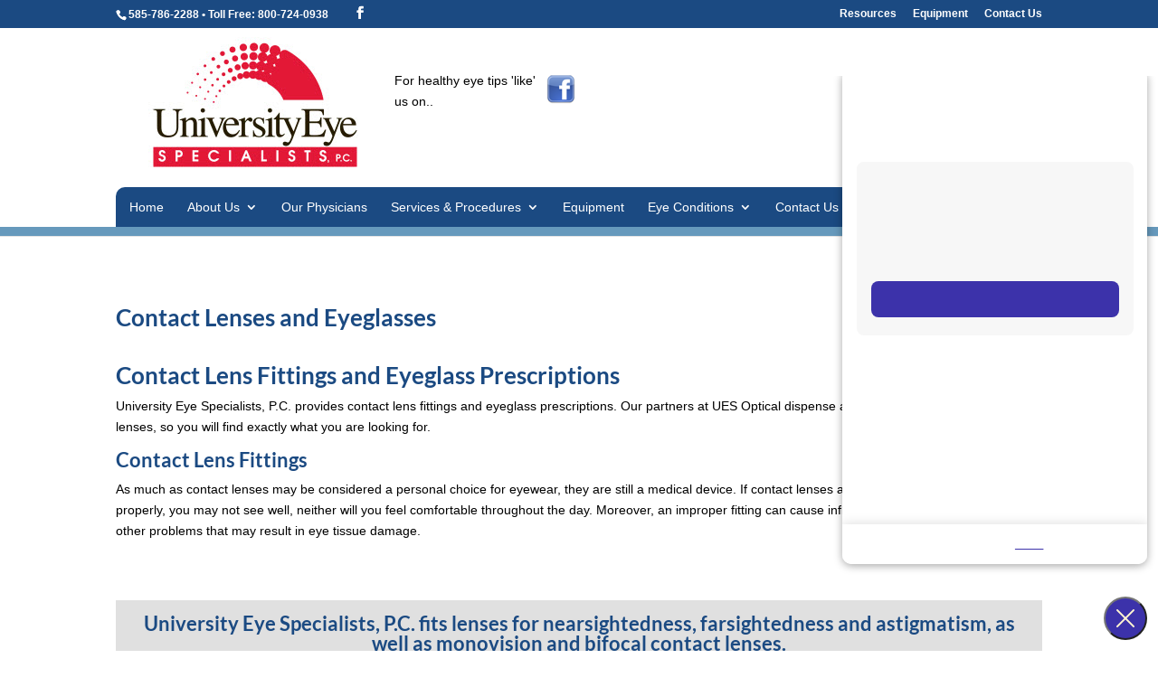

--- FILE ---
content_type: text/css
request_url: https://www.universityeyespl.com/wp-content/themes/Divi-child-theme/style.css?ver=4.27.4
body_size: -149
content:
/*
Theme Name: Divi Child theme of Divi
Theme URI: 
Description: Child theme of Divi theme for the Divi theme
Author: <a href="http://www.elegantthemes.com">Elegant Themes</a>
Author URI: 
Template: Divi
Version: 3.19.3
*/

/* Generated by Orbisius Child Theme Creator (http://orbisius.com/products/wordpress-plugins/orbisius-child-theme-creator/) on Fri, 12 Jul 2019 13:27:36 +0000 */ 
/* The plugin now uses the recommended approach for loading the css files.*/



--- FILE ---
content_type: text/javascript
request_url: https://patient.klara.com/1465-010176bc49bffd2d34f4-all.js
body_size: 1785
content:
/*! For license information please see 1465-010176bc49bffd2d34f4-all.js.LICENSE.txt */
"use strict";(self.webpackChunkweb_clients=self.webpackChunkweb_clients||[]).push([[1465],{5650:(e,t,a)=>{a.d(t,{Z:()=>s});const s=a.p+"img_background.svg"},73498:(e,t,a)=>{a.d(t,{Z:()=>s});const s=a.p+"img_guardian_background.svg"},81465:(e,t,a)=>{a.r(t),a.d(t,{default:()=>w});var s=a(67557),n=a(65092),i=a(2342),r=a(65028),d=a(90877),c=a(18519),l=a(41665),o=a(89526),u=a(65322);const g=(e,t=3)=>({url:`${u.Z.BACKEND_WIDGET_URL}/team_info?widget_id=${e}&limit=${t}`});var h=a(92724);const p=l.default.header`
  display: flex;
  flex-direction: column;
  gap: ${i.t8.s12};
`,x=(0,l.default)(i.tWY)`
  margin: ${i.t8.s10} 0;
`,m=({doctors:e})=>(0,s.jsx)(i.kCb,Object.assign({hasGutter:!0},{children:e.map(e=>(0,s.jsx)(r.ki,{imgSrc:e.avatar,name:`${e.first_name} ${e.last_name}`,"data-test-id":"widget-practice-doctor-avatar"},e.id))})),b=(0,l.default)(i.T).attrs({ta:"center",fullWidth:!0,variant:"b2",c:"grey-600",p:4})`
  @media screen and (max-width: 768px) {
    position: absolute;
    bottom: 0;
    right: 0;
    left: 0;
    box-shadow: 0px 0px 12px 0px rgba(0, 0, 0, 0.15);
  }
`,j=()=>(0,s.jsxs)(b,{children:["Powered by"," ",(0,s.jsx)(i.rUS,Object.assign({href:"https://www.klara.com/",target:"_blank",rel:"noreferrer"},{children:"Klara"}))]}),w=(0,n.EN)(()=>{const{widgetId:e}=(0,n.UO)(),{requestStatus:t,teamId:a,encryptedTeamId:l,name:u,doctors:b,schedulingEnabled:w}=(e=>{const[t,a]=(0,o.useState)("loading"),[s,n]=(0,o.useState)(null),[i,r]=(0,o.useState)(null),[d,c]=(0,o.useState)(null),[l,u]=(0,o.useState)([]),[p,x]=(0,o.useState)(null);return(0,o.useEffect)(()=>{fetch(g(e).url).then(t=>(t.ok||h.ZP.error("Widget endpoint response is not OK (like Annie).",{url:g(e).url}),t.json())).then(e=>{const{team:{id:t,encrypted_id:s,name:i,doctors:d},widget:{scheduling_enabled:l}}=e;n(t),r(s),c(i),document.title=`Chat with ${i} - Klara`,u(d),x(l),a("success")}).catch(()=>{a("error")})},[e]),{requestStatus:t,name:d,teamId:s,encryptedTeamId:i,doctors:l,schedulingEnabled:p}})(e);return(0,s.jsx)(i.fzO,Object.assign({isOpaque:!0,isFullScreen:!0,animationComponent:(0,s.jsx)(i.HoD,{}),isLoading:["loading","error"].includes(t)},{children:(0,s.jsxs)(c.Z,{children:[(0,s.jsxs)(p,Object.assign({"aria-label":`Hi here! We are ${u}`},{children:[(0,s.jsx)(m,{doctors:b}),(0,s.jsxs)(i.X2j,{children:[(0,s.jsx)(i.JXS,Object.assign({xs:12},{children:(0,s.jsx)(i.T,Object.assign({variant:"b2"},{children:"Hi there! We are"}))})),(0,s.jsx)(i.JXS,Object.assign({xs:12},{children:(0,s.jsx)(i.T,Object.assign({"data-test-id":"widget-practice-name",variant:"h2",htmlTag:"h1"},{children:u}))}))]})]})),w&&(0,s.jsxs)(x,{children:[(0,s.jsx)(i.T,Object.assign({c:"grey-800",pb:6},{children:"See available times and book an appointment."})),(0,s.jsx)(r.BN,Object.assign({to:d.t.widgetConfirmAndRedirectRoute(d.t.publicSchedulingRoute(l)),"data-test-id":"widget-book-appointment-button",variant:"primary",isFullWidth:!0},{children:"Book an appointment"}))]}),(0,s.jsxs)(x,{children:[(0,s.jsx)(i.T,Object.assign({c:"grey-800",pb:6},{children:"Please message us here securely through Klara with questions about appointments and more. No waiting on hold. No phone tag."})),(0,s.jsx)(r.BN,Object.assign({"data-test-id":"widget-send-us-a-message-link",to:d.t.widgetConfirmAndRedirectRoute(d.t.teamSignupVerifyRoute(a)),variant:"primary",isFullWidth:!0},{children:"Send us a message"}))]}),(0,s.jsx)(j,{})]})}))})},18519:(e,t,a)=>{a.d(t,{Z:()=>g});var s=a(67557),n=a(22859),i=a(49756),r=a(5650),d=a(73498),c=a(41665),l=a(94432);const o=(0,c.default)(i.Z)`
  padding: 12px 16px 16px;

  @media screen and (min-width: 768px) {
    padding-top: 96px;
    max-width: 320px;
  }
`,u=(0,c.default)(i.Z)`
  max-width: 680px;
  max-width: 40vw;
`,g=({onBack:e,children:t,backgroundType:a="default"})=>(0,s.jsxs)(s.Fragment,{children:[e&&(0,s.jsx)(n.Z,{children:(0,s.jsx)(i.Z,Object.assign({p:5},{children:(0,s.jsx)(l.xE,{onClickHandler:e})}))}),(0,s.jsxs)(n.Z,Object.assign({fullHeight:!0,around:"xs"},{children:[(0,s.jsx)(o,Object.assign({xs:12,sm:6},{children:t})),(0,s.jsx)(u,{xs:!1,sm:6,bg:"default"===a?r.Z:d.Z,bgp:"center center"})]}))]})}}]);
//# sourceMappingURL=1465-010176bc49bffd2d34f4-all.js.map